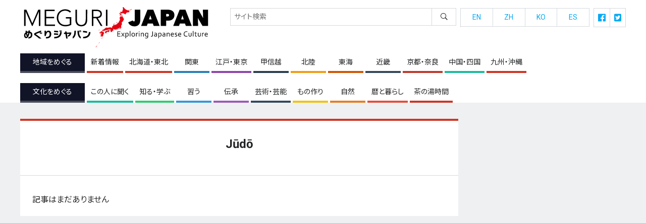

--- FILE ---
content_type: text/html; charset=UTF-8
request_url: https://meguri-japan.com/tag/judo/
body_size: 9590
content:
<!doctype html>
<html dir="ltr" lang="ja" prefix="og: https://ogp.me/ns#">
<head>
  <!-- Global site tag (gtag.js) - Google Analytics -->
  <script async src="https://www.googletagmanager.com/gtag/js?id=UA-111455527-3"></script>
  <script>
  window.dataLayer = window.dataLayer || [];
  function gtag(){dataLayer.push(arguments);}
  gtag('js', new Date());
  gtag('config', 'UA-111455527-3');
  </script>
  <meta name="viewport" content="width=device-width, initial-scale=1" />
  <link rel="profile" href="https://gmpg.org/xfn/11" />
  
  <title>Jūdō | めぐりジャパン</title>

		<!-- All in One SEO 4.9.3 - aioseo.com -->
	<meta name="robots" content="max-image-preview:large" />
	<link rel="canonical" href="https://meguri-japan.com/tag/judo/" />
	<meta name="generator" content="All in One SEO (AIOSEO) 4.9.3" />
		<script type="application/ld+json" class="aioseo-schema">
			{"@context":"https:\/\/schema.org","@graph":[{"@type":"BreadcrumbList","@id":"https:\/\/meguri-japan.com\/tag\/judo\/#breadcrumblist","itemListElement":[{"@type":"ListItem","@id":"https:\/\/meguri-japan.com#listItem","position":1,"name":"\u30db\u30fc\u30e0","item":"https:\/\/meguri-japan.com","nextItem":{"@type":"ListItem","@id":"https:\/\/meguri-japan.com\/tag\/judo\/#listItem","name":"J\u016bd\u014d"}},{"@type":"ListItem","@id":"https:\/\/meguri-japan.com\/tag\/judo\/#listItem","position":2,"name":"J\u016bd\u014d","previousItem":{"@type":"ListItem","@id":"https:\/\/meguri-japan.com#listItem","name":"\u30db\u30fc\u30e0"}}]},{"@type":"CollectionPage","@id":"https:\/\/meguri-japan.com\/tag\/judo\/#collectionpage","url":"https:\/\/meguri-japan.com\/tag\/judo\/","name":"J\u016bd\u014d | \u3081\u3050\u308a\u30b8\u30e3\u30d1\u30f3","inLanguage":"ja","isPartOf":{"@id":"https:\/\/meguri-japan.com\/#website"},"breadcrumb":{"@id":"https:\/\/meguri-japan.com\/tag\/judo\/#breadcrumblist"}},{"@type":"Organization","@id":"https:\/\/meguri-japan.com\/#organization","name":"\u3081\u3050\u308a\u30b8\u30e3\u30d1\u30f3","description":"Meguri Japan","url":"https:\/\/meguri-japan.com\/"},{"@type":"WebSite","@id":"https:\/\/meguri-japan.com\/#website","url":"https:\/\/meguri-japan.com\/","name":"\u3081\u3050\u308a\u30b8\u30e3\u30d1\u30f3","description":"Meguri Japan","inLanguage":"ja","publisher":{"@id":"https:\/\/meguri-japan.com\/#organization"}}]}
		</script>
		<!-- All in One SEO -->

<link rel='dns-prefetch' href='//www.googletagmanager.com' />
<link rel="alternate" type="application/rss+xml" title="めぐりジャパン &raquo; Jūdō タグのフィード" href="https://meguri-japan.com/tag/judo/feed/" />
		<!-- This site uses the Google Analytics by MonsterInsights plugin v8.14.0 - Using Analytics tracking - https://www.monsterinsights.com/ -->
		<!-- Note: MonsterInsights is not currently configured on this site. The site owner needs to authenticate with Google Analytics in the MonsterInsights settings panel. -->
					<!-- No UA code set -->
				<!-- / Google Analytics by MonsterInsights -->
		<style id='wp-img-auto-sizes-contain-inline-css' type='text/css'>
img:is([sizes=auto i],[sizes^="auto," i]){contain-intrinsic-size:3000px 1500px}
/*# sourceURL=wp-img-auto-sizes-contain-inline-css */
</style>
<style id='wp-block-library-inline-css' type='text/css'>
:root{--wp-block-synced-color:#7a00df;--wp-block-synced-color--rgb:122,0,223;--wp-bound-block-color:var(--wp-block-synced-color);--wp-editor-canvas-background:#ddd;--wp-admin-theme-color:#007cba;--wp-admin-theme-color--rgb:0,124,186;--wp-admin-theme-color-darker-10:#006ba1;--wp-admin-theme-color-darker-10--rgb:0,107,160.5;--wp-admin-theme-color-darker-20:#005a87;--wp-admin-theme-color-darker-20--rgb:0,90,135;--wp-admin-border-width-focus:2px}@media (min-resolution:192dpi){:root{--wp-admin-border-width-focus:1.5px}}.wp-element-button{cursor:pointer}:root .has-very-light-gray-background-color{background-color:#eee}:root .has-very-dark-gray-background-color{background-color:#313131}:root .has-very-light-gray-color{color:#eee}:root .has-very-dark-gray-color{color:#313131}:root .has-vivid-green-cyan-to-vivid-cyan-blue-gradient-background{background:linear-gradient(135deg,#00d084,#0693e3)}:root .has-purple-crush-gradient-background{background:linear-gradient(135deg,#34e2e4,#4721fb 50%,#ab1dfe)}:root .has-hazy-dawn-gradient-background{background:linear-gradient(135deg,#faaca8,#dad0ec)}:root .has-subdued-olive-gradient-background{background:linear-gradient(135deg,#fafae1,#67a671)}:root .has-atomic-cream-gradient-background{background:linear-gradient(135deg,#fdd79a,#004a59)}:root .has-nightshade-gradient-background{background:linear-gradient(135deg,#330968,#31cdcf)}:root .has-midnight-gradient-background{background:linear-gradient(135deg,#020381,#2874fc)}:root{--wp--preset--font-size--normal:16px;--wp--preset--font-size--huge:42px}.has-regular-font-size{font-size:1em}.has-larger-font-size{font-size:2.625em}.has-normal-font-size{font-size:var(--wp--preset--font-size--normal)}.has-huge-font-size{font-size:var(--wp--preset--font-size--huge)}.has-text-align-center{text-align:center}.has-text-align-left{text-align:left}.has-text-align-right{text-align:right}.has-fit-text{white-space:nowrap!important}#end-resizable-editor-section{display:none}.aligncenter{clear:both}.items-justified-left{justify-content:flex-start}.items-justified-center{justify-content:center}.items-justified-right{justify-content:flex-end}.items-justified-space-between{justify-content:space-between}.screen-reader-text{border:0;clip-path:inset(50%);height:1px;margin:-1px;overflow:hidden;padding:0;position:absolute;width:1px;word-wrap:normal!important}.screen-reader-text:focus{background-color:#ddd;clip-path:none;color:#444;display:block;font-size:1em;height:auto;left:5px;line-height:normal;padding:15px 23px 14px;text-decoration:none;top:5px;width:auto;z-index:100000}html :where(.has-border-color){border-style:solid}html :where([style*=border-top-color]){border-top-style:solid}html :where([style*=border-right-color]){border-right-style:solid}html :where([style*=border-bottom-color]){border-bottom-style:solid}html :where([style*=border-left-color]){border-left-style:solid}html :where([style*=border-width]){border-style:solid}html :where([style*=border-top-width]){border-top-style:solid}html :where([style*=border-right-width]){border-right-style:solid}html :where([style*=border-bottom-width]){border-bottom-style:solid}html :where([style*=border-left-width]){border-left-style:solid}html :where(img[class*=wp-image-]){height:auto;max-width:100%}:where(figure){margin:0 0 1em}html :where(.is-position-sticky){--wp-admin--admin-bar--position-offset:var(--wp-admin--admin-bar--height,0px)}@media screen and (max-width:600px){html :where(.is-position-sticky){--wp-admin--admin-bar--position-offset:0px}}

/*# sourceURL=wp-block-library-inline-css */
</style><style id='global-styles-inline-css' type='text/css'>
:root{--wp--preset--aspect-ratio--square: 1;--wp--preset--aspect-ratio--4-3: 4/3;--wp--preset--aspect-ratio--3-4: 3/4;--wp--preset--aspect-ratio--3-2: 3/2;--wp--preset--aspect-ratio--2-3: 2/3;--wp--preset--aspect-ratio--16-9: 16/9;--wp--preset--aspect-ratio--9-16: 9/16;--wp--preset--color--black: #000000;--wp--preset--color--cyan-bluish-gray: #abb8c3;--wp--preset--color--white: #ffffff;--wp--preset--color--pale-pink: #f78da7;--wp--preset--color--vivid-red: #cf2e2e;--wp--preset--color--luminous-vivid-orange: #ff6900;--wp--preset--color--luminous-vivid-amber: #fcb900;--wp--preset--color--light-green-cyan: #7bdcb5;--wp--preset--color--vivid-green-cyan: #00d084;--wp--preset--color--pale-cyan-blue: #8ed1fc;--wp--preset--color--vivid-cyan-blue: #0693e3;--wp--preset--color--vivid-purple: #9b51e0;--wp--preset--gradient--vivid-cyan-blue-to-vivid-purple: linear-gradient(135deg,rgb(6,147,227) 0%,rgb(155,81,224) 100%);--wp--preset--gradient--light-green-cyan-to-vivid-green-cyan: linear-gradient(135deg,rgb(122,220,180) 0%,rgb(0,208,130) 100%);--wp--preset--gradient--luminous-vivid-amber-to-luminous-vivid-orange: linear-gradient(135deg,rgb(252,185,0) 0%,rgb(255,105,0) 100%);--wp--preset--gradient--luminous-vivid-orange-to-vivid-red: linear-gradient(135deg,rgb(255,105,0) 0%,rgb(207,46,46) 100%);--wp--preset--gradient--very-light-gray-to-cyan-bluish-gray: linear-gradient(135deg,rgb(238,238,238) 0%,rgb(169,184,195) 100%);--wp--preset--gradient--cool-to-warm-spectrum: linear-gradient(135deg,rgb(74,234,220) 0%,rgb(151,120,209) 20%,rgb(207,42,186) 40%,rgb(238,44,130) 60%,rgb(251,105,98) 80%,rgb(254,248,76) 100%);--wp--preset--gradient--blush-light-purple: linear-gradient(135deg,rgb(255,206,236) 0%,rgb(152,150,240) 100%);--wp--preset--gradient--blush-bordeaux: linear-gradient(135deg,rgb(254,205,165) 0%,rgb(254,45,45) 50%,rgb(107,0,62) 100%);--wp--preset--gradient--luminous-dusk: linear-gradient(135deg,rgb(255,203,112) 0%,rgb(199,81,192) 50%,rgb(65,88,208) 100%);--wp--preset--gradient--pale-ocean: linear-gradient(135deg,rgb(255,245,203) 0%,rgb(182,227,212) 50%,rgb(51,167,181) 100%);--wp--preset--gradient--electric-grass: linear-gradient(135deg,rgb(202,248,128) 0%,rgb(113,206,126) 100%);--wp--preset--gradient--midnight: linear-gradient(135deg,rgb(2,3,129) 0%,rgb(40,116,252) 100%);--wp--preset--font-size--small: 13px;--wp--preset--font-size--medium: 20px;--wp--preset--font-size--large: 36px;--wp--preset--font-size--x-large: 42px;--wp--preset--spacing--20: 0.44rem;--wp--preset--spacing--30: 0.67rem;--wp--preset--spacing--40: 1rem;--wp--preset--spacing--50: 1.5rem;--wp--preset--spacing--60: 2.25rem;--wp--preset--spacing--70: 3.38rem;--wp--preset--spacing--80: 5.06rem;--wp--preset--shadow--natural: 6px 6px 9px rgba(0, 0, 0, 0.2);--wp--preset--shadow--deep: 12px 12px 50px rgba(0, 0, 0, 0.4);--wp--preset--shadow--sharp: 6px 6px 0px rgba(0, 0, 0, 0.2);--wp--preset--shadow--outlined: 6px 6px 0px -3px rgb(255, 255, 255), 6px 6px rgb(0, 0, 0);--wp--preset--shadow--crisp: 6px 6px 0px rgb(0, 0, 0);}:where(.is-layout-flex){gap: 0.5em;}:where(.is-layout-grid){gap: 0.5em;}body .is-layout-flex{display: flex;}.is-layout-flex{flex-wrap: wrap;align-items: center;}.is-layout-flex > :is(*, div){margin: 0;}body .is-layout-grid{display: grid;}.is-layout-grid > :is(*, div){margin: 0;}:where(.wp-block-columns.is-layout-flex){gap: 2em;}:where(.wp-block-columns.is-layout-grid){gap: 2em;}:where(.wp-block-post-template.is-layout-flex){gap: 1.25em;}:where(.wp-block-post-template.is-layout-grid){gap: 1.25em;}.has-black-color{color: var(--wp--preset--color--black) !important;}.has-cyan-bluish-gray-color{color: var(--wp--preset--color--cyan-bluish-gray) !important;}.has-white-color{color: var(--wp--preset--color--white) !important;}.has-pale-pink-color{color: var(--wp--preset--color--pale-pink) !important;}.has-vivid-red-color{color: var(--wp--preset--color--vivid-red) !important;}.has-luminous-vivid-orange-color{color: var(--wp--preset--color--luminous-vivid-orange) !important;}.has-luminous-vivid-amber-color{color: var(--wp--preset--color--luminous-vivid-amber) !important;}.has-light-green-cyan-color{color: var(--wp--preset--color--light-green-cyan) !important;}.has-vivid-green-cyan-color{color: var(--wp--preset--color--vivid-green-cyan) !important;}.has-pale-cyan-blue-color{color: var(--wp--preset--color--pale-cyan-blue) !important;}.has-vivid-cyan-blue-color{color: var(--wp--preset--color--vivid-cyan-blue) !important;}.has-vivid-purple-color{color: var(--wp--preset--color--vivid-purple) !important;}.has-black-background-color{background-color: var(--wp--preset--color--black) !important;}.has-cyan-bluish-gray-background-color{background-color: var(--wp--preset--color--cyan-bluish-gray) !important;}.has-white-background-color{background-color: var(--wp--preset--color--white) !important;}.has-pale-pink-background-color{background-color: var(--wp--preset--color--pale-pink) !important;}.has-vivid-red-background-color{background-color: var(--wp--preset--color--vivid-red) !important;}.has-luminous-vivid-orange-background-color{background-color: var(--wp--preset--color--luminous-vivid-orange) !important;}.has-luminous-vivid-amber-background-color{background-color: var(--wp--preset--color--luminous-vivid-amber) !important;}.has-light-green-cyan-background-color{background-color: var(--wp--preset--color--light-green-cyan) !important;}.has-vivid-green-cyan-background-color{background-color: var(--wp--preset--color--vivid-green-cyan) !important;}.has-pale-cyan-blue-background-color{background-color: var(--wp--preset--color--pale-cyan-blue) !important;}.has-vivid-cyan-blue-background-color{background-color: var(--wp--preset--color--vivid-cyan-blue) !important;}.has-vivid-purple-background-color{background-color: var(--wp--preset--color--vivid-purple) !important;}.has-black-border-color{border-color: var(--wp--preset--color--black) !important;}.has-cyan-bluish-gray-border-color{border-color: var(--wp--preset--color--cyan-bluish-gray) !important;}.has-white-border-color{border-color: var(--wp--preset--color--white) !important;}.has-pale-pink-border-color{border-color: var(--wp--preset--color--pale-pink) !important;}.has-vivid-red-border-color{border-color: var(--wp--preset--color--vivid-red) !important;}.has-luminous-vivid-orange-border-color{border-color: var(--wp--preset--color--luminous-vivid-orange) !important;}.has-luminous-vivid-amber-border-color{border-color: var(--wp--preset--color--luminous-vivid-amber) !important;}.has-light-green-cyan-border-color{border-color: var(--wp--preset--color--light-green-cyan) !important;}.has-vivid-green-cyan-border-color{border-color: var(--wp--preset--color--vivid-green-cyan) !important;}.has-pale-cyan-blue-border-color{border-color: var(--wp--preset--color--pale-cyan-blue) !important;}.has-vivid-cyan-blue-border-color{border-color: var(--wp--preset--color--vivid-cyan-blue) !important;}.has-vivid-purple-border-color{border-color: var(--wp--preset--color--vivid-purple) !important;}.has-vivid-cyan-blue-to-vivid-purple-gradient-background{background: var(--wp--preset--gradient--vivid-cyan-blue-to-vivid-purple) !important;}.has-light-green-cyan-to-vivid-green-cyan-gradient-background{background: var(--wp--preset--gradient--light-green-cyan-to-vivid-green-cyan) !important;}.has-luminous-vivid-amber-to-luminous-vivid-orange-gradient-background{background: var(--wp--preset--gradient--luminous-vivid-amber-to-luminous-vivid-orange) !important;}.has-luminous-vivid-orange-to-vivid-red-gradient-background{background: var(--wp--preset--gradient--luminous-vivid-orange-to-vivid-red) !important;}.has-very-light-gray-to-cyan-bluish-gray-gradient-background{background: var(--wp--preset--gradient--very-light-gray-to-cyan-bluish-gray) !important;}.has-cool-to-warm-spectrum-gradient-background{background: var(--wp--preset--gradient--cool-to-warm-spectrum) !important;}.has-blush-light-purple-gradient-background{background: var(--wp--preset--gradient--blush-light-purple) !important;}.has-blush-bordeaux-gradient-background{background: var(--wp--preset--gradient--blush-bordeaux) !important;}.has-luminous-dusk-gradient-background{background: var(--wp--preset--gradient--luminous-dusk) !important;}.has-pale-ocean-gradient-background{background: var(--wp--preset--gradient--pale-ocean) !important;}.has-electric-grass-gradient-background{background: var(--wp--preset--gradient--electric-grass) !important;}.has-midnight-gradient-background{background: var(--wp--preset--gradient--midnight) !important;}.has-small-font-size{font-size: var(--wp--preset--font-size--small) !important;}.has-medium-font-size{font-size: var(--wp--preset--font-size--medium) !important;}.has-large-font-size{font-size: var(--wp--preset--font-size--large) !important;}.has-x-large-font-size{font-size: var(--wp--preset--font-size--x-large) !important;}
/*# sourceURL=global-styles-inline-css */
</style>

<style id='classic-theme-styles-inline-css' type='text/css'>
/*! This file is auto-generated */
.wp-block-button__link{color:#fff;background-color:#32373c;border-radius:9999px;box-shadow:none;text-decoration:none;padding:calc(.667em + 2px) calc(1.333em + 2px);font-size:1.125em}.wp-block-file__button{background:#32373c;color:#fff;text-decoration:none}
/*# sourceURL=/wp-includes/css/classic-themes.min.css */
</style>
<link rel='stylesheet' id='bogo-css' href='https://meguri-japan.com/mgr/wp-content/plugins/bogo/includes/css/style.css?ver=3.6.1' type='text/css' media='all' />
<link rel='stylesheet' id='contact-form-7-css' href='https://meguri-japan.com/mgr/wp-content/plugins/contact-form-7/includes/css/styles.css?ver=6.1.4' type='text/css' media='all' />
<link rel='stylesheet' id='cf7msm_styles-css' href='https://meguri-japan.com/mgr/wp-content/plugins/contact-form-7-multi-step-module/resources/cf7msm.css?ver=4.5' type='text/css' media='all' />
<link rel='stylesheet' id='contact-form-7-confirm-css' href='https://meguri-japan.com/mgr/wp-content/plugins/contact-form-7-add-confirm/includes/css/styles.css?ver=5.1' type='text/css' media='all' />
<link rel='stylesheet' id='globalstyle-css' href='https://meguri-japan.com/mgr/wp-content/themes/meguri-japan/assets/css/global.min.css?ver=1.0' type='text/css' media='all' />
<link rel='stylesheet' id='wp-pagenavi-css' href='https://meguri-japan.com/mgr/wp-content/plugins/wp-pagenavi/pagenavi-css.css?ver=2.70' type='text/css' media='all' />
<link rel="alternate" hreflang="es-ES" href="https://meguri-japan.com/es/tag/judo/" />
<link rel="alternate" hreflang="ja" href="https://meguri-japan.com/tag/judo/" />
<link rel="alternate" hreflang="ko-KR" href="https://meguri-japan.com/ko/tag/judo/" />
<link rel="alternate" hreflang="zh-CN" href="https://meguri-japan.com/zh/tag/judo/" />
<link rel="alternate" hreflang="en-US" href="https://meguri-japan.com/en/tag/judo/" />
<meta name="generator" content="Site Kit by Google 1.171.0" /><style type="text/css">.recentcomments a{display:inline !important;padding:0 !important;margin:0 !important;}</style><link rel="icon" href="https://meguri-japan.com/mgr/wp-content/uploads/2021/06/cropped-favicon-1-32x32.png" sizes="32x32" />
<link rel="icon" href="https://meguri-japan.com/mgr/wp-content/uploads/2021/06/cropped-favicon-1-192x192.png" sizes="192x192" />
<link rel="apple-touch-icon" href="https://meguri-japan.com/mgr/wp-content/uploads/2021/06/cropped-favicon-1-180x180.png" />
<meta name="msapplication-TileImage" content="https://meguri-japan.com/mgr/wp-content/uploads/2021/06/cropped-favicon-1-270x270.png" />
</head>
<body class="archive tag tag-judo tag-500 wp-theme-meguri-japan is-ja ja chrome">
<header class="global-header">
  <div class="global-header__inner">
    <div class="global-header-main">
      <div class="global-header-main__logo">
        <h1 class="global-brand"><a href="https://meguri-japan.com"><img src="https://meguri-japan.com/mgr/wp-content/themes/meguri-japan/assets//img/global-brand.svg" width="380" height="98" alt="めぐりジャパン"></a></h1>
      </div>
      <div class="global-header-main__trigger">
        <div class="menu-trigger">
          <button class="hamburger-trigger js-navigation-trigger">
            <span class="hamburger-icon">
              <span class="hamburger-icon__bar"></span>
            </span>
            <span class="hamburger-text"></span>
          </button>
        </div>
      </div>
    </div>
    <div class="global-header-navi-wrapper">
      <div class="global-header-navi">
        <div class="global-header-navi__category">
          <dl class="category-menu">
            <dt><span>地域をめぐる</span></dt>
            <dd>
              <ul>
                                                  <li>
                    <a href="https://meguri-japan.com/prefectures/information/" class="is-information">新着情報</a>
                  </li>
                                  <li>
                    <a href="https://meguri-japan.com/prefectures/hokkaido%e3%80%80tohoku/" class="is-hokkaido%e3%80%80tohoku">北海道・東北</a>
                  </li>
                                  <li>
                    <a href="https://meguri-japan.com/prefectures/kanto/" class="is-kanto">関東</a>
                  </li>
                                  <li>
                    <a href="https://meguri-japan.com/prefectures/edo-tokyo/" class="is-edo-tokyo">江戸・東京</a>
                  </li>
                                  <li>
                    <a href="https://meguri-japan.com/prefectures/koshinetsu/" class="is-koshinetsu">甲信越</a>
                  </li>
                                  <li>
                    <a href="https://meguri-japan.com/prefectures/hokuriku/" class="is-hokuriku">北陸</a>
                  </li>
                                  <li>
                    <a href="https://meguri-japan.com/prefectures/tokai/" class="is-tokai">東海</a>
                  </li>
                                  <li>
                    <a href="https://meguri-japan.com/prefectures/kinki/" class="is-kinki">近畿</a>
                  </li>
                                  <li>
                    <a href="https://meguri-japan.com/prefectures/kyoto-nara/" class="is-kyoto-nara">京都・奈良</a>
                  </li>
                                  <li>
                    <a href="https://meguri-japan.com/prefectures/chugoku/" class="is-chugoku">中国・四国</a>
                  </li>
                                  <li>
                    <a href="https://meguri-japan.com/prefectures/kyushu-okinawa/" class="is-kyushu-okinawa">九州・沖縄</a>
                  </li>
                              </ul>
            </dd>
          </dl>
          <dl class="category-menu">
            <dt><span>文化をめぐる</span></dt>
            <dd>
              <ul>
                                                  <li>
                    <a href="https://meguri-japan.com/category/conversations/" class="is-conversations">この人に聞く</a>
                  </li>
                                  <li>
                    <a href="https://meguri-japan.com/category/knowledge/" class="is-knowledge">知る・学ぶ</a>
                  </li>
                                  <li>
                    <a href="https://meguri-japan.com/category/pursuits/" class="is-pursuits">習う</a>
                  </li>
                                  <li>
                    <a href="https://meguri-japan.com/category/legacies/" class="is-legacies">伝承</a>
                  </li>
                                  <li>
                    <a href="https://meguri-japan.com/category/the-arts/" class="is-the-arts">芸術・芸能</a>
                  </li>
                                  <li>
                    <a href="https://meguri-japan.com/category/craftsmanship/" class="is-craftsmanship">もの作り</a>
                  </li>
                                  <li>
                    <a href="https://meguri-japan.com/category/the-natural-world/" class="is-the-natural-world">自然</a>
                  </li>
                                  <li>
                    <a href="https://meguri-japan.com/category/seasons-and-lifestyle/" class="is-seasons-and-lifestyle">暦と暮らし</a>
                  </li>
                                  <li>
                    <a href="https://meguri-japan.com/category/chanoyu/" class="is-chanoyu">茶の湯時間</a>
                  </li>
                              </ul>
            </dd>
          </dl>
        </div>
        <div class="global-header-navi__function">
          <div class="global-search">
            <form role="search" method="get" id="searchform" class="search-form" action="https://meguri-japan.com/">
              <input type="text" value="" name="s" class="search-form__input" placeholder="サイト検索" />
              <input type="submit" class="searchsubmit search-form__submit" value="&#xe99d;" />
            </form>
          </div>
          <div class="sub-menu-group">
          
                    
            <ul class="sub-menu is-lang">
                                          <li><a href="https://meguri-japan.com/en/">EN</a></li>
                                          <li><a href="https://meguri-japan.com/zh/">ZH</a></li>
                                          <li><a href="https://meguri-japan.com/ko/">KO</a></li>
                                          <li><a href="https://meguri-japan.com/es/">ES</a></li>
                          </ul>
            <ul class="sub-menu is-sns">
                            <li>
                <a href="https://www.facebook.com/100583609015264" target="_blank">
                  <svg xmlns="http://www.w3.org/2000/svg" viewBox="0 0 32 32">
                    <title>facebook</title>
                    <g id="svg-facebook-icon">
                      <path fill="currentColor" d="M30.23,0H1.77A1.76,1.76,0,0,0,0,1.76H0V30.23A1.76,1.76,0,0,0,1.76,32H15.5V21.31H10.85V15.93H15.5V12a9.48,9.48,0,0,1,.28-2.37.14.14,0,0,0,0-.06c.06-.2.12-.4.19-.58a3.25,3.25,0,0,1,.18-.43,1.34,1.34,0,0,1,.07-.18,5.86,5.86,0,0,1,.3-.55v0a6.38,6.38,0,0,1,.78-1l0,0a4.48,4.48,0,0,1,.4-.36l.09-.08L18.18,6l.21-.15.23-.13.36-.2.07,0a7.84,7.84,0,0,1,3.37-.7A41.24,41.24,0,0,1,26.58,5V9.86H23.73c-2.24,0-2.67,1.07-2.67,2.62v3.44H26.4l-.7,5.39H21.06V32h9.18A1.76,1.76,0,0,0,32,30.23V1.77A1.76,1.76,0,0,0,30.24,0Z" />
                    </g>
                  </svg>
                </a>
              </li>
              <li>
                <a href="https://twitter.com/meguri_japan?lang=ja" target="_blank">
                  <svg xmlns="http://www.w3.org/2000/svg" viewBox="0 0 32 32">
                    <title>twitter</title>
                    <g id="svg-twitter-icon">
                      <path fill="currentColor" d="M28.57,0H3.43A3.44,3.44,0,0,0,0,3.43V28.57A3.44,3.44,0,0,0,3.43,32H28.57A3.44,3.44,0,0,0,32,28.57V3.43A3.44,3.44,0,0,0,28.57,0ZM25.08,11.34c0,.2,0,.41,0,.61A13.24,13.24,0,0,1,11.76,25.28a13.26,13.26,0,0,1-7.19-2.1,10.55,10.55,0,0,0,1.13.06,9.41,9.41,0,0,0,5.81-2A4.7,4.7,0,0,1,7.14,18a5.2,5.2,0,0,0,2.11-.09A4.69,4.69,0,0,1,5.5,13.3v-.06a4.7,4.7,0,0,0,2.11.6A4.72,4.72,0,0,1,6.16,7.57a13.33,13.33,0,0,0,9.66,4.9,4.69,4.69,0,0,1,8-4.28,9.11,9.11,0,0,0,3-1.13,4.68,4.68,0,0,1-2.06,2.58,9.15,9.15,0,0,0,2.7-.73A9.87,9.87,0,0,1,25.08,11.34Z" />
                    </g>
                  </svg>
                </a>
              </li>
            </ul>
          </div>
        </div>
      </div>
    </div>
  </div>
</header>

<main class="global-main js-window-fixer-target">
  <div class="global-main__inner">
        <div class="site-column">
      <div class="site-column__main">
        <article class="main-article">
  
<section class="archive-page is-judo ">
  <div class="archive-page__inner">
        <div class="archive-header">
      <div class="archive-header__text">
        <h2>Jūdō</h2>
              </div>
    </div>
            <div class="archive-body">
      <div class="main-body">
        <p>記事はまだありません</p>
      </div>
      
    </div>
      </div>
</section>
</article>      </div>
      <div class="site-column__sub">
		  <div>
			  <script async src="https://pagead2.googlesyndication.com/pagead/js/adsbygoogle.js?client=ca-pub-8387373185452813"
     crossorigin="anonymous"></script>
<!-- meguri_side_top -->
<ins class="adsbygoogle"
     style="display:block"
     data-ad-client="ca-pub-8387373185452813"
     data-ad-slot="7064258683"
     data-ad-format="auto"
     data-full-width-responsive="true"></ins>
<script>
     (adsbygoogle = window.adsbygoogle || []).push({});
</script>
		  </div>
		  <div>
			<div class="global-side">
<div class="side-banner">
  <div class="adsbygoogle-wrapper">
    <script async src="https://pagead2.googlesyndication.com/pagead/js/adsbygoogle.js?client=ca-pub-8387373185452813" crossorigin="anonymous"></script>
  </div>
</div><dl class="ranking-list">
  <dt>注目の記事</dt>
  <dd>
    <ul>
            <li>
        <a href="https://meguri-japan.com/knowledge/20251031_231/" class="ranking-card is-knowledge">
                  <figure class="ranking-card__photo"><img width="200" height="160" src="https://meguri-japan.com/mgr/wp-content/uploads/2021/06/37e3808047553cedb34daa9b1d7ab2a3-200x160.jpg" class="attachment-thumbnail size-thumbnail wp-post-image" alt="" decoding="async" loading="lazy" /></figure>
                  <div class="ranking-card__data">
            <p><span class="ranking-category is-knowledge">知る・学ぶ</span></p>
            <h2 class="ranking-title">日本の家、各部の呼び名と由来・役割</h2>
          </div>
        </a>
      </li>
            <li>
        <a href="https://meguri-japan.com/chanoyu/20250817_18377/" class="ranking-card is-chanoyu">
                  <figure class="ranking-card__photo"><img width="200" height="160" src="https://meguri-japan.com/mgr/wp-content/uploads/2023/12/懐石1-200x160.jpg" class="attachment-thumbnail size-thumbnail wp-post-image" alt="" decoding="async" loading="lazy" /></figure>
                  <div class="ranking-card__data">
            <p><span class="ranking-category is-chanoyu">茶の湯時間</span></p>
            <h2 class="ranking-title">茶懐石に学ぶもてなしの極意。亭主と客が気持ちを交わす茶懐石の流れ</h2>
          </div>
        </a>
      </li>
            <li>
        <a href="https://meguri-japan.com/legacies/20210624_1348/" class="ranking-card is-legacies">
                  <figure class="ranking-card__photo"><img width="200" height="160" src="https://meguri-japan.com/mgr/wp-content/uploads/2021/06/ookami2-4-200x160.jpg" class="attachment-thumbnail size-thumbnail wp-post-image" alt="" decoding="async" loading="lazy" /></figure>
                  <div class="ranking-card__data">
            <p><span class="ranking-category is-legacies">伝承</span></p>
            <h2 class="ranking-title">狼信仰—自然への崇拝と畏怖　第2回・お犬さま信仰の三峯神社</h2>
          </div>
        </a>
      </li>
            <li>
        <a href="https://meguri-japan.com/conversations/20230103_6626/" class="ranking-card is-conversations">
                  <figure class="ranking-card__photo"><img width="200" height="160" src="https://meguri-japan.com/mgr/wp-content/uploads/2021/09/1_tono-200x160.jpg" class="attachment-thumbnail size-thumbnail wp-post-image" alt="" decoding="async" loading="lazy" /></figure>
                  <div class="ranking-card__data">
            <p><span class="ranking-category is-conversations">この人に聞く</span></p>
            <h2 class="ranking-title">＜岩手＞ 親から子へ、子から孫へ、語り継がれてきた遠野物語。その物語を今に伝える「語り部」を訪ねました。</h2>
          </div>
        </a>
      </li>
            <li>
        <a href="https://meguri-japan.com/knowledge/20250815_16108/" class="ranking-card is-knowledge">
                  <figure class="ranking-card__photo"><img width="200" height="160" src="https://meguri-japan.com/mgr/wp-content/uploads/2023/02/神社a-200x160.jpg" class="attachment-thumbnail size-thumbnail wp-post-image" alt="" decoding="async" loading="lazy" /></figure>
                  <div class="ranking-card__data">
            <p><span class="ranking-category is-knowledge">知る・学ぶ</span></p>
            <h2 class="ranking-title">神社のいろは　神社のカタチから参拝の仕方まで神社の基礎知識</h2>
          </div>
        </a>
      </li>
          </ul>
  </dd>
</dl>
<div class="side-banner">
  <div class="adsbygoogle-wrapper">
    <script async src="https://pagead2.googlesyndication.com/pagead/js/adsbygoogle.js?client=ca-pub-8387373185452813" crossorigin="anonymous"></script>
  </div>
</div><ul class="side-links">
  <li><a href="https://meguri-japan.com/chanoyu/20250713_20109/" target="_blank"><img src="https://meguri-japan.com/mgr/wp-content/uploads/2025/07/茶の湯リンクB.jpg" alt="東京江戸川 小野里茶の湯クラブ" /></a></li><li><a href="https://www.youtube.com/watch?v=yNimrbDyTfU" target="_blank"><img src="https://meguri-japan.com/mgr/wp-content/uploads/2021/06/PHA-3.jpg" alt="めぐりジャパン Photo Album" /></a></li><li><a href="http://www.7oaks.co.jp/index.html" target="_blank"><img src="https://meguri-japan.com/mgr/wp-content/uploads/2023/02/セブンオークスlinkb.jpg" alt="㈱セブンオークス・パブリシング" /></a></li></ul>

<ul class="side-links">
  <li><a href="https://www.facebook.com/100583609015264" target="_blank"><img src="https://meguri-japan.com/mgr/wp-content/themes/meguri-japan/assets//img/banner-facebook.png" alt="㈱セブンオークス・パブリシング" /></a></li>
  <li><a href="https://twitter.com/meguri_japan?lang=ja" target="_blank"><img src="https://meguri-japan.com/mgr/wp-content/themes/meguri-japan/assets//img/banner-twitter.png" alt="㈱セブンオークス・パブリシング" /></a></li>
</ul></div>		  </div>
		  		  <div style="margin-top:1rem;">
			  <script async src="https://pagead2.googlesyndication.com/pagead/js/adsbygoogle.js?client=ca-pub-8387373185452813"
     crossorigin="anonymous"></script>
<!-- meguri_side_top -->
<ins class="adsbygoogle"
     style="display:block"
     data-ad-client="ca-pub-8387373185452813"
     data-ad-slot="7064258683"
     data-ad-format="auto"
     data-full-width-responsive="true"></ins>
<script>
     (adsbygoogle = window.adsbygoogle || []).push({});
</script>
		  </div>
      </div>
    </div>
  </div>
</main>
  <footer class="global-footer">
    <div class="global-footer__inner">
      <div class="global-footer-navigation">
        <div class="global-footer-navigation__add">
          <h2>一般社団法人めぐりジャパン</h2>
          <h3>MEGURI JAPAN</h3>

          <p>〒134-0081 東京都江戸川区北葛西2-10-8<br>
            2-10-8 Kitakasai Edgawa city Tokyo JAPAN</p>
        </div>
        <nav class="global-footer-navigation__navi">
                <ul>
                <li><a href="https://meguri-japan.com/corporate-profile/">法人概要</a></li>
                <li><a href="https://meguri-japan.com/contact/">お問い合わせ</a></li>
                <li><a href="https://meguri-japan.com/sitepolicy/">サイトポリシー</a></li>
                </ul>
              <p class="global-copyrights">Copyright© Meguri Japan, All rights reserved.</p>
      </nav>
    </div>
  </footer><script type="speculationrules">
{"prefetch":[{"source":"document","where":{"and":[{"href_matches":"/*"},{"not":{"href_matches":["/mgr/wp-*.php","/mgr/wp-admin/*","/mgr/wp-content/uploads/*","/mgr/wp-content/*","/mgr/wp-content/plugins/*","/mgr/wp-content/themes/meguri-japan/*","/*\\?(.+)"]}},{"not":{"selector_matches":"a[rel~=\"nofollow\"]"}},{"not":{"selector_matches":".no-prefetch, .no-prefetch a"}}]},"eagerness":"conservative"}]}
</script>
<script type="text/javascript" src="https://meguri-japan.com/mgr/wp-content/themes/meguri-japan/assets/vendor/jquery.min.js?ver=1.0" id="jquery-js"></script>
<script type="text/javascript" src="https://meguri-japan.com/mgr/wp-includes/js/dist/hooks.min.js?ver=dd5603f07f9220ed27f1" id="wp-hooks-js"></script>
<script type="text/javascript" src="https://meguri-japan.com/mgr/wp-includes/js/dist/i18n.min.js?ver=c26c3dc7bed366793375" id="wp-i18n-js"></script>
<script type="text/javascript" id="wp-i18n-js-after">
/* <![CDATA[ */
wp.i18n.setLocaleData( { 'text direction\u0004ltr': [ 'ltr' ] } );
//# sourceURL=wp-i18n-js-after
/* ]]> */
</script>
<script type="text/javascript" src="https://meguri-japan.com/mgr/wp-content/plugins/contact-form-7/includes/swv/js/index.js?ver=6.1.4" id="swv-js"></script>
<script type="text/javascript" id="contact-form-7-js-translations">
/* <![CDATA[ */
( function( domain, translations ) {
	var localeData = translations.locale_data[ domain ] || translations.locale_data.messages;
	localeData[""].domain = domain;
	wp.i18n.setLocaleData( localeData, domain );
} )( "contact-form-7", {"translation-revision-date":"2025-11-30 08:12:23+0000","generator":"GlotPress\/4.0.3","domain":"messages","locale_data":{"messages":{"":{"domain":"messages","plural-forms":"nplurals=1; plural=0;","lang":"ja_JP"},"This contact form is placed in the wrong place.":["\u3053\u306e\u30b3\u30f3\u30bf\u30af\u30c8\u30d5\u30a9\u30fc\u30e0\u306f\u9593\u9055\u3063\u305f\u4f4d\u7f6e\u306b\u7f6e\u304b\u308c\u3066\u3044\u307e\u3059\u3002"],"Error:":["\u30a8\u30e9\u30fc:"]}},"comment":{"reference":"includes\/js\/index.js"}} );
//# sourceURL=contact-form-7-js-translations
/* ]]> */
</script>
<script type="text/javascript" id="contact-form-7-js-before">
/* <![CDATA[ */
var wpcf7 = {
    "api": {
        "root": "https:\/\/meguri-japan.com\/wp-json\/",
        "namespace": "contact-form-7\/v1"
    }
};
//# sourceURL=contact-form-7-js-before
/* ]]> */
</script>
<script type="text/javascript" src="https://meguri-japan.com/mgr/wp-content/plugins/contact-form-7/includes/js/index.js?ver=6.1.4" id="contact-form-7-js"></script>
<script type="text/javascript" id="cf7msm-js-extra">
/* <![CDATA[ */
var cf7msm_posted_data = [];
//# sourceURL=cf7msm-js-extra
/* ]]> */
</script>
<script type="text/javascript" src="https://meguri-japan.com/mgr/wp-content/plugins/contact-form-7-multi-step-module/resources/cf7msm.min.js?ver=4.5" id="cf7msm-js"></script>
<script type="text/javascript" src="https://meguri-japan.com/mgr/wp-includes/js/jquery/jquery.form.min.js?ver=4.3.0" id="jquery-form-js"></script>
<script type="text/javascript" src="https://meguri-japan.com/mgr/wp-content/plugins/contact-form-7-add-confirm/includes/js/scripts.js?ver=5.1" id="contact-form-7-confirm-js"></script>
<script type="text/javascript" src="https://meguri-japan.com/mgr/wp-content/themes/meguri-japan/assets/capsule-assets/js/capsule-script.js?ver=1.0" id="capsule-js"></script>
<script type="text/javascript" src="https://meguri-japan.com/mgr/wp-content/themes/meguri-japan/assets/vendor/slick/slick.min.js?ver=1.0" id="slick-js"></script>
<script type="text/javascript" src="https://meguri-japan.com/mgr/wp-content/themes/meguri-japan/assets/js/global.js?ver=1.0" id="global-js"></script>
</body>
</html>


--- FILE ---
content_type: text/html; charset=utf-8
request_url: https://www.google.com/recaptcha/api2/aframe
body_size: 269
content:
<!DOCTYPE HTML><html><head><meta http-equiv="content-type" content="text/html; charset=UTF-8"></head><body><script nonce="D3-8wXOOxeCLBwWr6yNqFg">/** Anti-fraud and anti-abuse applications only. See google.com/recaptcha */ try{var clients={'sodar':'https://pagead2.googlesyndication.com/pagead/sodar?'};window.addEventListener("message",function(a){try{if(a.source===window.parent){var b=JSON.parse(a.data);var c=clients[b['id']];if(c){var d=document.createElement('img');d.src=c+b['params']+'&rc='+(localStorage.getItem("rc::a")?sessionStorage.getItem("rc::b"):"");window.document.body.appendChild(d);sessionStorage.setItem("rc::e",parseInt(sessionStorage.getItem("rc::e")||0)+1);localStorage.setItem("rc::h",'1769942437112');}}}catch(b){}});window.parent.postMessage("_grecaptcha_ready", "*");}catch(b){}</script></body></html>

--- FILE ---
content_type: application/javascript
request_url: https://meguri-japan.com/mgr/wp-content/themes/meguri-japan/assets/js/global.js?ver=1.0
body_size: 2218
content:

/*====================================
  Global JS
    ----------------------------------
    Structure
    ----------------------------------
    - 1. Redy
    - 2. Load & Resize
    - 3. Window Fixer
    - 4. Touch or Hover
    - 5. Page Scroll
    
    ----------------------------------
    Introduction
    ----------------------------------
    サイト全体のまたは共通のJS
    
    ----------------------------------
    Constitution
    ----------------------------------
    
    ----------------------------------
    Change Log
    ----------------------------------
    - 2019/12/16   Founding
    
====================================*/
/*====================================

  - 1. Redy
--------------------------------------
  'redy'の挙動

====================================*/
'use srtict';
$(function () {
  var scrollSpeed = 500,
    scrollOffset = 0,
    activeClass = 'is-active',
    currentClass = 'is-current';
  /*
  // ブラウザ判定
  $.capsule.browserClass({
    put: 'body', // どこにclassをつけるか
    prefix:'is-browser-' // classにprefixする文字
  });*/
  // ロード判定
  $.capsule.loaded({
    put: 'body', // どこにclassをつけるか
    addClass: 'is-loaded', // どんなclassをつけるか
    timeout: 250, // ロード処理を強制的に中止する時間
    delay: 3000 // ロードが終わってからどれくらい待つか
  });
  // ブレイクポイント判定
  $.capsule.brakepoint({
    put: 'body', // どこにclassをつけるか
    brakepoint: 768, // ブレイクポイント
    brakepointCriteria: 'min', // 'min' か 'max' かブレイクポイント基準
    addClass: 'is-mobile', // 'brakepoint' 以下になると'put'にaddClass
  });
  // カレントリンク
  $.capsule.selflink({
    area: 'body', // どの範囲で有効にするか
    addClass: currentClass, // どんなclassをつけるか
    parentsClass: 'is-parent', // 親リンクの時はどんなclassをつけるか
    hashIgnore: true // URLのハッシュタグを無視する trueの時 urlが/xxx.html#xxx でも /xxx.html には'addClass'がつく
  });
  // 同カテゴリ判定
  // 'selector' の ついたタグに<body>と同じ class あれば 'addClass' がつく
  $.capsule.category({
    selector: '.js-same-category', // ターゲットのクラス
    addClass: 'is-same-category' // どんなclassをつけるか
  });
  // ハンバーガーメニュー
  $.capsule.hamburgerTrigger({
    selector: '.js-navigation-trigger', // トリガーとなるクラス
    addClass: 'is-navigation-open', // 'put' にどんなclassをつけるか
    put: 'body', // どこに 'addClass' をつけるか
    wrapperObject: true, // wrapper で包むか
    wrapperSelector: '.global-main, .global-footer', // wrapper は何を包むか
    wrapperClass: 'fix-wrapper' // wrapper にどんなclassをつけるか
  });
  // スクロールオブジェクト
  $.capsule.scrollObject({
    generationClass: '.js-scroll-object', // オブジェクトを包むclass名
    textSet: {
      '.js-scroll-table': {
        ja: 'この表は左右にスクロールできます',
        en: 'This table can scroll to the left or right.'
      },
      '.js-scroll-graph': {
        ja: 'このグラフは左右にスクロールできます',
        en: 'This graph can scroll to the left or right.'
      },
      '.js-scroll-area': {
        ja: 'このエリアは左右にスクロールできます',
        en: 'This area can scroll to the left or right.'
      }
    }
  });
  // ロードスクローラー
  // ハッシュが着いたリンクで飛んできた時にスクロールアニメーション
  $.capsule.loadScroller({
    speed: scrollSpeed, // スクロールスピード
    timeout: 100, // ロード時の処理を待ちの時間差
    offset: scrollOffset, // オフセット
  });
  // クリックスクローラー
  // ページ内リンクのスクロールアニメーション
  $.capsule.pageScroller({
    selector: '.js-scroller', // トリガーとなるクラス
    speed: scrollSpeed // スクロールスピード
  });
  // ボトムスクロール判定
  // 下へスクロールするときにaddClass
  $.capsule.bottomScroll({
    put: 'body', // どこに 'addClass' をつけるか
    addClass: 'is-bottom-scroll', // 下にスクロールするときのクラス名
    topFixClass: 'is-scrolling', // firstDelayより下にスクロールするときのクラス名
    firstDelay: 200 // 0 ~ 'firstDelay'(px) までは処理を行わない
  });
  $.capsule.pageToTop({
    id: 'pagetop',
    selector: 'js-scroller',
    text: 'Page Top'
  });
  // スクロール出現判定
  // スクロールして 'selector' が出現するときにaddClass
  $.capsule.scrollShow({
    selector: '.js-scroll-show', // ターゲットのクラス
    addClass: 'is-show', // どんなclassをつけるか
    again: true, // 上の方へスクロールして再び隠れたら 'addClass' を外すかどうか
    bottomRatio: 5, // window ÷ 'bottomRatio' で発火する
  });

  $.capsule.scrollChangeArea({
    position: 200, //ウインドウ上部からどれぐらいの位置で変化させるか
    areaSelector: '.js-scroll-change',
    navSelector: '.js-scroll-change-nav',
    addClass: currentClass
  });

  $.capsule.tabMenu({
    tabGroupSelector: '.js-tab-group',
    tabMenuSelector: '.js-tab-menu',
    tabPanelSelector: '.js-tab-panel',
    addClass: activeClass,
    scroll: true,
    scrollSpeed: scrollSpeed,
    scrollOffset: scrollOffset,
    return: false,
  });

  // コンテンツをウインドウの高さに揃える
  $.capsule.windowFixer({
    fix: '.js-window-fixer-target', // 高さを合わせるターゲット
    exceptArray: [ // windowの高さから引くオブジェクト（配列）
      '.global-header',
      '.global-footer',
    ],
    trigger: '.js-window-fixer-trigger', // ボタンでwindowFixerを動作させるクラス
    triggerDelay: 500, // ボタンでwindowFixerを動作させるときどれくらい遅らせるか
  });
  
  
  $('.js-jumbotron-slider').slick({
    autoplay: true,
    arrows: true,
    autoplaySpeed: 5000,
    speed: 1000,
    fade: true,
    infinite: true,
    pauseOnHover: false
  });

});




--- FILE ---
content_type: application/javascript
request_url: https://meguri-japan.com/mgr/wp-content/themes/meguri-japan/assets/capsule-assets/js/capsule-script.js?ver=1.0
body_size: 7519
content:

/* ========================================================
  Capsule Script
======================================================== */
/* ++++++++++++++++++++++++++++++++++++++++++++++++++++++++
  Current Setting
  ※ クラス名や付加する場所を変えた時はscssも編集してください
  ※ いらないものはコメントアウトで動作が軽くなるかも
++++++++++++++++++++++++++++++++++++++++++++++++++++++++ */
/* ++++++++++++++++++++++++++++++++++++++++++++++++++++++++
  capsule function
++++++++++++++++++++++++++++++++++++++++++++++++++++++++ */
(function($) {
  $.capsule = {
    //言語取得
    getlang: function () {
      return $('html').attr('lang') || 'ja';
    },
    //スマホ判定
    isSP: function () {
      var ua = navigator.userAgent;
      return ua.indexOf('iPhone') > 0 || ua.indexOf('Android') > 0;
    },
    //ブラウザ判定
    isBrowser: function(){
      var userAgent = window.navigator.userAgent.toLowerCase();
      if(userAgent.indexOf('msie') != -1 || userAgent.indexOf('trident') != -1) {
        return 'ie';
      } else if (userAgent.indexOf('edge') != -1) {
        return 'edge';
      } else if(userAgent.indexOf('chrome') != -1) {
        return 'chrome';
      } else if(userAgent.indexOf('safari') != -1) {
        return 'safari';
      } else if(userAgent.indexOf('firefox') != -1) {
        return 'firefox';
      } else if(userAgent.indexOf('opera') != -1) {
        return 'opera';
      } else {
        return 'other';
      }
    },
    // URIを解析したオブジェクトを返すfunction
    uri: function(path){
      var self = this;
      this.originalPath = path;
      //絶対パスを取得
      this.absolutePath = (function(){
        var e = document.createElement('a');
        e.href = path;
        return e.href;
      })();
      //絶対パスを分解
      var fields = {'schema' : 2, 'username' : 5, 'password' : 6, 'host' : 7, 'path' : 9, 'query' : 10, 'fragment' : 11};
      var r = /^((\w+):)?(\/\/)?((\w+):?(\w+)?@)?([^\/\?:]+):?(\d+)?(\/?[^\?#]+)?\??([^#]+)?#?(\w*)/.exec(this.absolutePath);
      for (var field in fields) {
        this[field] = r[fields[field]];
      }
      this.querys = {};
      if(this.query){
        $.each(self.query.split('&'), function(){
          var a = this.split('=');
          if (a.length == 2) self.querys[a[0]] = a[1];
        });
      }
    },
    //ブラウザ判定class付与
    browserClass: function(options) {
      var c = $.extend({
        put: 'body',
        prefix:'is-browser-'
      }, options);
      var browser = $.capsule.isBrowser();
      $(c.put).addClass(c.prefix + browser);
    },
    isBrakepoint: function (size, number) {
      if(window.matchMedia('(' + size + '-width:' + number + 'px)').matches){
        return true;
      } else {
        return false;
      }
    },
    brakepoint: function (options) {
      var c = $.extend({
        put: 'body',
        brakepoint: 768,
        brakepointCriteria: 'min',
        addClass: 'is-mobile'
      }, options);

      brakepointDecision();
      $(window).on('resize load', function () {
        brakepointDecision();
      });
      function brakepointDecision() {
        if($.capsule.isBrakepoint(c.brakepointCriteria, c.brakepoint)){
          $(c.put).removeClass(c.addClass);
        } else {
          $(c.put).addClass(c.addClass);
        }
      }
    },
    //ユニークな配列を取得
    uniqueArray: function(array) {
      var storage = new Object;
      var uniqueArray = new Array();
      var i, value;
      for (var i=0;i<array.length;i++) {
        value = array[i];
        if (!(value in storage)) {
          storage[value] = true;
          uniqueArray.push(value);
        }
      }
      return uniqueArray;
    },
    //ロード終了
    loaded: function(options) {
      var c = $.extend({
        put: 'body',
        loadingClass:'is-loading',
        addClass:'is-loaded',
        timeout: 250,
        delay: 1000
      }, options);
      
      var progress = 0;
      var imgCount = $('img').length;
      $("img").each(function(){
        var src = $(this).attr('src');
        $("<img>").attr('src',src).on('load',function(){
          progress++;
        });
      });
      setInterval(function(){
        $("#progress-bar").css({
          'width': (progress / imgCount) * 100 + '%'
        });
      }, 1);
      $(c.put).addClass(c.loadingClass);
      $(window).on('load', function () {
        setTimeout(function(){
          $(c.put).delay(c.delay).queue(function () {
            $(this).removeClass(c.loadingClass).addClass(c.addClass);
          });
        },c.timeout);
      });
    },
    //現在のページと親ディレクトリへのリンク
    selflink: function (options) {
      var c = $.extend({
        area: 'body',
        addClass:'is-current',
        parentsClass: 'is-parent',
        hashIgnore: true
      }, options);
      var urlHash = location.hash;
      $(c.area+((c.area)?' ':'')+'a[href]').each(function(){
        var href = new $.capsule.uri(this.getAttribute('href'));
        var path = location.href;
        
        if (c.hashIgnore) {
          path = path.replace(urlHash, '');
        }
        if ((href.absolutePath == path) && !href.fragment) {
          //同じ文書にリンク
          $(this).addClass(c.addClass);
        } else if (0 <= path.search(href.absolutePath)) {
          //親ディレクトリリンク
          $(this).addClass(c.parentsClass);
        }

      });
    },
    //カテゴリー内表示
    category: function(options) {
      var c = $.extend({
        selector: '.js-same-category',
        addClass: 'is-same-category'
      }, options);
      var bodyClasses = new Array();
      if ($('body').attr('class')) {
        bodyClasses = $('body').attr('class').split(' ');
      }
      for (var i=0;i<bodyClasses.length;i++) {
        $(c.selector).each(function(){
          if ($(this).hasClass(bodyClasses[i])) {
            //初期表示
            $(this).addClass(c.addClass);
          }
        });
      }
    },
    // ハンバーガーメニュー 
    hamburgerTrigger: function(options) {
      var c = $.extend({
        selector: '.js-navigation-trigger',
        addClass: 'is-navigation-open',
        put: 'body',
        wrapperObject: true,
        wrapperSelector: '.global-main, .global-footer',
        wrapperClass: 'fix-wrapper'
      }, options);

      var current_scrollY;
      if(c.wrapperObject){
        $(c.wrapperSelector).wrapAll('<div>').parent().addClass(c.wrapperClass);
      }

      $(document).on({
        'click': function () {
          if ($(c.put).hasClass(c.addClass)) {
            //スクロール固定解除
            $('.' + c.wrapperClass).attr({ style: '' });
            // class remove
            $(c.put).removeClass(c.addClass);

            if(c.wrapperObject){
              $(window).scrollTop(current_scrollY);
            }
          } else {

            if(c.wrapperObject){
              current_scrollY = $(window).scrollTop();
              //スクロール固定
              $('.' + c.wrapperClass).css({ top: -1 * current_scrollY });
            }
            // class add
            $(c.put).addClass(c.addClass);
          }
        }
      }, c.selector);

      $(window).on('resize', function () {
        $(c.put).removeClass(c.addClass);
      });
    },
    // Scroll Object
    scrollObject: function(options) {
      var c = $.extend({
        generationClass: '.js-scroll-object',
        textSet: {
          '.js-scroll-table': {
            ja: 'この表は左右にスクロールできます',
            en: 'This table can scroll to the left or right.'
          },
          '.js-scroll-graph': {
            ja: 'このグラフは左右にスクロールできます',
            en: 'This graph can scroll to the left or right.'
          },
          '.js-scroll-area': {
            ja: 'このエリアは左右にスクロールできます',
            en: 'This area can scroll to the left or right.'
          }
        },
        hasScroll: 'has-scroll'
      }, options);
      lang = $.capsule.getlang() || 'ja';
      var className = c.generationClass.slice(1);
      //スクロールエリアの設置
      scrollObject();
      $(window).on('resize', function () {
        scrollObject();
      });
      function scrollObject() {
        $.each(c.textSet, function(target, txt) {
          $(target).each(function() {
            var $this = $(this);
            if ($this.closest(c.generationClass).length == 0) {
              $this.addClass(c.generationClass + '__contents');
              //スクロール対象エリアの外側にdiv作成
              $this.wrap('<div class="' + className + '"></div>').wrap('<div class="' + className + '__target"></div>');
              var $scrollWrap = $this.closest(c.generationClass + '__target');
              //スクロール説明文の設置
              $scrollWrap.before('<p class="' + className + '__caution">' + txt[lang] + '</p>');
            }
            var flame = $this.closest(c.generationClass).outerWidth();
            var contents = $this.outerWidth();
            if(flame < contents){
              $this.closest(c.generationClass).addClass(c.hasScroll);
            } else {
              $this.closest(c.generationClass).removeClass(c.hasScroll);
            }
          });
        });
      }
    },
    // アンカーへのスクロールアニメーション
    ankerScroller: function (hash, speed, offset) {
      var target, position;
      target = $(hash);
      position = target.offset().top - offset;
      if (target) {
        $('body,html').stop().animate({ scrollTop: position }, speed);
      } else {
        return false;
      }
    },
    // load時のスクロールアニメーション
    loadScroller: function(options) {
      var c = $.extend({
        speed: 500,
        timeout: 100,
        offset: 0,
      }, options);
      //URLのハッシュ値を取得
      var urlHash = location.hash;
      //ハッシュ値があればページ内スクロール
      if (urlHash) {
        //スクロールを0に戻す
        $('body,html').stop().scrollTop(0);
        setTimeout(function () {
          //ロード時の処理を待ち、時間差でスクロール実行
          $.capsule.ankerScroller(urlHash, c.speed, c.offset);
        }, c.timeout);
      }
    },
    // ページ内のスクロールアニメーション
    pageScroller: function(options) {
      var c = $.extend({
        selector: '.js-scroller', // a[href^="#"]
        speed: 500,
        offset: 0,
        return: false
      }, options);

      //通常のクリック時
      $(document).on({
        'click': function() {
          //ページ内リンク先を取得
          var href = $(this).attr('href');
          //リンク先が#か空だったらhtmlに
          var hash = href == '#' || href == '' ? 'html' : href;
          //スクロール実行
          $.capsule.ankerScroller(hash, c.speed, c.offset);
          //リンク無効化
          if (c.return == false) {
            return false; 
          }
        }
      }, c.selector)
    },
    bottomScroll: function (options) {
      var c = $.extend({
        put: 'body',
        addClass: 'is-bottom-scroll',
        topFixClass: 'is-scrolling',
        firstDelay: 200
      }, options);
      var startPos = 0,winScrollTop = 0;
      $(window).on('scroll',function(){
        winScrollTop = $(this).scrollTop();
        if (winScrollTop <= c.firstDelay) {
          $(c.put).removeClass(c.topFixClass);
        }else{
          $(c.put).addClass(c.topFixClass);
        }
        if (winScrollTop >= startPos) {
          if(winScrollTop >= c.firstDelay){
            $(c.put).addClass(c.addClass);
          }
        } else {
          $(c.put).removeClass(c.addClass);
        }
        startPos = winScrollTop;
      });
    },
    pageToTop: function (options) {
      var c = $.extend({
        id: 'pagetop',
        className: 'pagetop-button',
        text: 'Page Top',
        speed: 500,
        append: 'body'
      }, options);
      $('body').prepend('<a id="' + c.id + '" name="' + c.id + '"></a>');
      $(c.append).append('<a href="#' + c.id + '" class="' + c.className + '"><span>' + c.text + '</span></a>');
      $.capsule.pageScroller({
        selector: '.' + c.className, // a[href^="#"]
        speed: c.speed,
        offset: 0,
        return: false
      });
      
    },
    scrollShow: function(options) {
      var c = $.extend({
        selector: '.js-scroll-show',
        addClass: 'is-show',
        again: true,
        bottomRatio: 5
      }, options);
      appearance();
      $(window).scroll(function () {
        appearance();
      });
      function appearance() {
        if ($(c.selector).length != 0) {
          $(c.selector).each(function(){
            var position = $(this).offset().top;
            var scroll = $(window).scrollTop();
            var windowHeight = $(window).height();
            var appearancePoint = windowHeight / c.bottomRatio;
            if (scroll > position - windowHeight + appearancePoint){
              $(this).addClass(c.addClass);
            } else {
              if (c.again) {
                $(this).removeClass(c.addClass);
              }
            }
          });
        }
      }
    },
    scrollChangeArea: function (options) {
      var c = $.extend({
        position: 200, //ウインドウ上部からどれぐらいの位置で変化させるか
        areaSelector: '.js-scroll-change',
        navSelector: '.js-scroll-change-nav',
        addClass: 'is-current'
      }, options);
      var current = -1;
      var boxPosition = new Array;
      var boxID = new Array;
      
      //各要素の位置
      //position-nowは場所を取得したい対象の要素に付ける
      $(c.areaSelector).each(function (i) {
        boxPosition[i] = $(this).offset().top;
        boxID[i] = $(this).attr('id');
      });
      //最初の要素にclass="positiion-now"をつける
      changeAreaLink(c.navSelector, c.addClass, 0, boxID[0]);
      //スクロールした時の処理
      $(window).scroll(function () {
        scrollPosition = $(window).scrollTop();
        for (var i = boxPosition.length - 1; i >= 0; i--) {
          if ($(window).scrollTop() > boxPosition[i] - c.position) {
            changeAreaLink(c.navSelector, c.addClass, i, boxID[i]);
            break;
          }
        };
      });
      function changeAreaLink(selector, addClass, sectionNumber, sectionID) {
        if (sectionNumber != current) {
          current = sectionNumber;
          sectionNumberSecond = sectionNumber + 1;//以下にクラス付与したい要素名と付与したいクラス名
          $(selector).find('a').removeClass(addClass);
          $(selector).find('a[href="#' + sectionID + '"]').addClass(addClass);
        }
      }
      
    },
    //tab
    tabMenu: function (options) {
      var c = $.extend({
        tabGroupSelector: '.js-tab-group',
        tabMenuSelector: '.js-tab-menu',
        tabPanelSelector: '.js-tab-panel',
        addClass: 'is-active',
        scroll: true,
        scrollSpeed: 500,
        scrollOffset: 0,
        return: false,
      }, options);

      //URLのハッシュ値を取得
      var urlHash = location.hash;
      var tabHashSelect;
      var tabContents;
      //ハッシュ値があればページ内スクロール
      if (urlHash) {
        
        tabHashSelect = $(urlHash).parents(c.tabGroupSelector);
        tabContents = urlHash;

        $(tabHashSelect).find(c.tabPanelSelector).removeClass(c.addClass);
        $(tabHashSelect).find(c.tabMenuSelector + ' a').removeClass(c.addClass);
        
      }

      $($(c.tabMenuSelector).find('a')).each(function(){
          $(this).hasClass(c.addClass);
      });
      if ($(c.tabMenuSelector).find('a').hasClass(c.addClass)) {
        tabContents = $(this).attr('href');
      } else {
        tabContents = $(c.tabMenuSelector).find('li').eq(0).find('a').attr('href');
      }

      $(tabContents).addClass(c.addClass);
      $("a[href='" + tabContents + "']").addClass(c.addClass);

      $(c.tabMenuSelector).find('a').click(function () {
        tabContents = $(this).attr('href');
        
        $(this).parents(c.tabGroupSelector).find(c.tabPanelSelector).removeClass(c.addClass);
        $(this).parents(c.tabGroupSelector).find(c.tabMenuSelector + ' a').removeClass(c.addClass);

        $(tabContents).addClass(c.addClass);
        $("a[href='" + tabContents + "']").addClass(c.addClass);
        if (c.scroll) {
          scrollTarget = $(this).parents(c.tabGroupSelector);
          $.capsule.ankerScroller(scrollTarget, c.scrollSpeed, c.scrollOffset);
        }

        if (c.return == false) {
          return false; 
        }

      });
      
      
    },
    // コンテンツをウインドウの高さに揃える
    windowFixer: function (options) {
      var c = $.extend({
        fix: '.main-contents', // 高さを合わせるターゲット
        exceptArray: [ // windowの高さから引くオブジェクト（配列）
          '.global-footer',
        ],
        trigger: '.js-window-fixer', // ボタンでwindowFixerを動作させるクラス
        triggerDelay: 500, // ボタンでwindowFixerを動作させるときどれくらい遅らせるか
      }, options);
      fixCal();
      $(window).on('load resize',function () {
        fixCal();
      });
      $(document).on({
        'click': function () {
          setTimeout(function() {
            fixCal();
          }, c.triggerDelay);
        }
      }, c.trigger);

      function fixCal() {
        var exceptH = 0;
        var contentsH;
        var wh = $(window).height();

        $.each(c.exceptArray, function (index, val) {
          if ($(val).length) {
            exceptH += $(val).outerHeight();
          } else {
            exceptH += 0;
          }
        });
        contentsH = wh - exceptH;

        if ($(c.fix).length) {
          $(c.fix).css({
            'min-height': contentsH,
          });
        }
      }
    },
    // スタイルスイッチャー
    // js.cookie.js 必須
    styleSwitch: function (options) {
      var c = $.extend({
        trigger: '.js-style-switch', // スタイルスイッチのセレクター
        cookieKey: 'style', // クッキーの登録名
        defaultVar: 'def', // デフォルトの値
        classPrefix: 'is-style-',　//　クッキーの値にPrefix
        dataName: 'style', // スイッチャーセレクターの dataの名前
        put: 'body', // どこにclassをつけるか
      }, options);
      $(window).on('load',function () {
        if (!Cookies.get(c.cookieKey)) {
          Cookies.set(c.cookieKey, c.defaultVar);
        }
        getCookie();
      });
      $(document).on({
        'click': function () {
          Cookies.set(c.cookieKey, $(this).data(c.dataName));
          getCookie();
        }
      }, c.trigger);
      function getCookie() {
        var cVar, reg;
        cVar = Cookies.get(c.cookieKey);
        $(c.put).removeClass(function (index, ca) {
          reg = new RegExp('\\b' + c.classPrefix + '\\S+', 'g');
          return (ca.match(reg) || []).join(' ');
        });
        $(c.put).addClass(c.classPrefix + cVar);
      }
    }
  };
})(jQuery);

/* ++++++++++++++++++++++++++++++++++++++++++++++++++++++++
  js.cookie.js
++++++++++++++++++++++++++++++++++++++++++++++++++++++++ */
/**
 * Minified by jsDelivr using Terser v3.14.1.
 * Original file: /npm/js-cookie@2.2.1/src/js.cookie.js
 * 
 * Do NOT use SRI with dynamically generated files! More information: https://www.jsdelivr.com/using-sri-with-dynamic-files
 */
!function (e) { var n; if ("function" == typeof define && define.amd && (define(e), n = !0), "object" == typeof exports && (module.exports = e(), n = !0), !n) { var t = window.Cookies, o = window.Cookies = e(); o.noConflict = function () { return window.Cookies = t, o } } }(function () { function e() { for (var e = 0, n = {}; e < arguments.length; e++){ var t = arguments[e]; for (var o in t) n[o] = t[o] } return n } function n(e) { return e.replace(/(%[0-9A-Z]{2})+/g, decodeURIComponent) } return function t(o) { function r() { } function i(n, t, i) { if ("undefined" != typeof document) { "number" == typeof (i = e({ path: "/" }, r.defaults, i)).expires && (i.expires = new Date(1 * new Date + 864e5 * i.expires)), i.expires = i.expires ? i.expires.toUTCString() : ""; try { var c = JSON.stringify(t); /^[\{\[]/.test(c) && (t = c) } catch (e) { } t = o.write ? o.write(t, n) : encodeURIComponent(String(t)).replace(/%(23|24|26|2B|3A|3C|3E|3D|2F|3F|40|5B|5D|5E|60|7B|7D|7C)/g, decodeURIComponent), n = encodeURIComponent(String(n)).replace(/%(23|24|26|2B|5E|60|7C)/g, decodeURIComponent).replace(/[\(\)]/g, escape); var f = ""; for (var u in i) i[u] && (f += "; " + u, !0 !== i[u] && (f += "=" + i[u].split(";")[0])); return document.cookie = n + "=" + t + f } } function c(e, t) { if ("undefined" != typeof document) { for (var r = {}, i = document.cookie ? document.cookie.split("; ") : [], c = 0; c < i.length; c++){ var f = i[c].split("="), u = f.slice(1).join("="); t || '"' !== u.charAt(0) || (u = u.slice(1, -1)); try { var a = n(f[0]); if (u = (o.read || o)(u, a) || n(u), t) try { u = JSON.parse(u) } catch (e) { } if (r[a] = u, e === a) break } catch (e) { } } return e ? r[e] : r } } return r.set = i, r.get = function (e) { return c(e, !1) }, r.getJSON = function (e) { return c(e, !0) }, r.remove = function (n, t) { i(n, "", e(t, { expires: -1 })) }, r.defaults = {}, r.withConverter = t, r }(function () { }) });

/* ++++++++++++++++++++++++++++++++++++++++++++++++++++++++
  jquery.mousewheel.js
++++++++++++++++++++++++++++++++++++++++++++++++++++++++ */
/*! Copyright (c) 2011 Brandon Aaron (http://brandonaaron.net)
 * Licensed under the MIT License (LICENSE.txt).
 *
 * Thanks to: http://adomas.org/javascript-mouse-wheel/ for some pointers.
 * Thanks to: Mathias Bank(http://www.mathias-bank.de) for a scope bug fix.
 * Thanks to: Seamus Leahy for adding deltaX and deltaY
 *
 * Version: 3.0.6
 * 
 * Requires: 1.2.2+
 */
!function($){var types=["DOMMouseScroll","mousewheel"];if($.event.fixHooks)for(var i=types.length;i;)$.event.fixHooks[types[--i]]=$.event.mouseHooks;function handler(event){var orgEvent=event||window.event,args=[].slice.call(arguments,1),delta=0,returnValue=!0,deltaX=0,deltaY=0;return(event=$.event.fix(orgEvent)).type="mousewheel",orgEvent.wheelDelta&&(delta=orgEvent.wheelDelta/120),orgEvent.detail&&(delta=-orgEvent.detail/3),deltaY=delta,void 0!==orgEvent.axis&&orgEvent.axis===orgEvent.HORIZONTAL_AXIS&&(deltaY=0,deltaX=-1*delta),void 0!==orgEvent.wheelDeltaY&&(deltaY=orgEvent.wheelDeltaY/120),void 0!==orgEvent.wheelDeltaX&&(deltaX=-1*orgEvent.wheelDeltaX/120),args.unshift(event,delta,deltaX,deltaY),($.event.dispatch||$.event.handle).apply(this,args)}$.event.special.mousewheel={setup:function(){if(this.addEventListener)for(var i=types.length;i;)this.addEventListener(types[--i],handler,!1);else this.onmousewheel=handler},teardown:function(){if(this.removeEventListener)for(var i=types.length;i;)this.removeEventListener(types[--i],handler,!1);else this.onmousewheel=null}},$.fn.extend({mousewheel:function(fn){return fn?this.bind("mousewheel",fn):this.trigger("mousewheel")},unmousewheel:function(fn){return this.unbind("mousewheel",fn)}})}(jQuery);